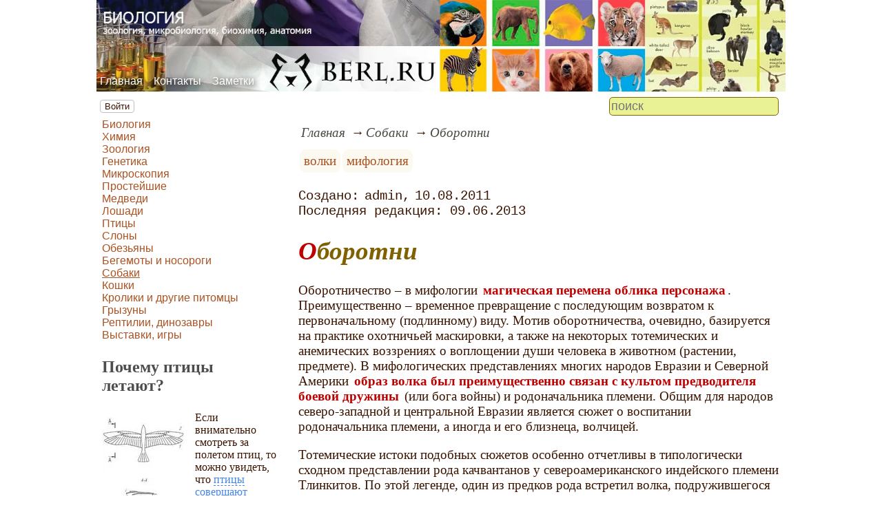

--- FILE ---
content_type: text/html; charset=utf-8
request_url: https://www.berl.ru/article/4nog/mifolo/oborotni.htm
body_size: 10332
content:
<!DOCTYPE html><html lang="ru"><head><title>Оборотни</title><base href="/"><meta charSet="utf-8"><meta name="referrer" content="always"><meta name="viewport" content="width=device-width, initial-scale=1.0"><meta name="keywords" content="волки, мифология"><meta name="description" content="Оборотничество – в мифологии магическая перемена облика персонажа. Преимущественно – временное превращение с последующим возвратом к первоначальному (подлинному) виду. Мотив оборотничества, очевидно, базируется на практике охотничьей маскировки, а также на некоторых тотемических и анемических воззрениях о воплощении души человека в животном (растении, предмете). В мифологических представлениях многих народов Евразии и Северной Америки образ волка был преимущественно связан с культом предводителя боевой дружины (или бога войны) и родоначальника племени. Общим для народов северо-западной и центральной Евразии является сюжет о воспитании родоначальника племени, а иногда и его близнеца, волчицей."><link rel="canonical" href="https://www.berl.ru/article/4nog/mifolo/oborotni.htm"><link rel="shortcut icon" href="favicon.ico"><link rel="apple-touch-icon" href="/icons/apple-touch-icon-76x76.png" sizes="76x76"><link rel="apple-touch-icon" href="/icons/apple-touch-icon-152x152.png" sizes="152x152"><link rel="modulepreload" href="/site/app-ebe0acf7ef3e2ab1ed2a3ea7a010f606734f470425306b99632aa550e3429800.js"><script type="module" src="/site/app-ebe0acf7ef3e2ab1ed2a3ea7a010f606734f470425306b99632aa550e3429800.js"></script><style>.block-labels__container{margin:.5em 0;padding:0}.block-labels__item{display:inline-block;margin:.2em .1em;padding:.3em;background-color:#fbf9f0;border-radius:.5em}.bread-crumb__container{display:block}.bread-crumb__items{display:block;margin:.5em 0;padding:0;font-style:italic}.bread-crumb__item{display:inline;margin:0 .2em}.bread-crumb__item:not(:first-of-type):before{content:"→";display:inline;margin-right:.2em}.bread-crumb__item a{color:#49473f;text-decoration:none}.bread-crumb__item a:hover{text-decoration:underline}.block-published__container{font-family:"Courier New",Courier,monospace;overflow-y:hidden}.block-published__author{display:inline-block;margin:0 .4em}.block-published__author::after{display:inline-block;content:","}.block-published__created::before{display:inline-block;content:"Создано:"}.block-published__published::before{display:inline-block;content:"Переиздано: "}.block-published__modified::before{display:inline-block;content:"Последняя редакция: ";white-space:pre}.block-published__views{display:inline-block}.block-published__views::before{content:". Просмотров: " attr(data-count)}.block-published__views:not(.visible){display:none}.content-footer__container{border-radius:1em;padding:.8em .5em;clear:both;background-color:var(--content-footer)}.block-author__container{text-align:right;margin-left:1em;font-style:italic}.block-author__container time:after{display:inline-block;content:", ";white-space:pre}.notification-item__container{position:fixed;opacity:0;display:flex;align-items:center;border-radius:.3em;background-color:#f2f2f2;color:#444;font-family:"Merriweather Sans","HelveticaNeue","Helvetica Neue",Helvetica,Arial,sans-serif;overflow:hidden;animation:notification 2.5s linear;pointer-events:none;user-select:none}.notification-item__container.right{transform:translateX(-100%);white-space:nowrap}.notification-item__container.info{box-shadow:0 0 .3em #17a2b8}.notification-item__container.info .notification-item__icon::before{content:"i";background-color:#17a2b8}.notification-item__container.info .notification-item__text{border-left-color:#17a2b8}.notification-item__container.error{box-shadow:0 0 .3em #dc3545}.notification-item__container.error .notification-item__icon::before{content:"!";background-color:#dc3545}.notification-item__container.error .notification-item__text{border-left-color:#dc3545}.notification-item__icon{padding:.5em;color:white;background-color:white}.notification-item__icon::before{display:flex;width:1.5em;height:1.5em;border-radius:50%;align-items:center;justify-content:center}.notification-item__text{padding:.5em;border-left:1px solid;background-color:#f2f2f2;height:1.5em;display:flex;align-items:center}.notification-item__target{border-radius:.2em;overflow:hidden}.notification-item__target.info{box-shadow:0 0 .5em #17a2b8}.notification-item__target.error{box-shadow:0 0 .5em #dc3545}@keyframes notification{from{opacity:0}20%{opacity:1}80%{opacity:1}to{opacity:0}}.image-viewer__container{position:fixed;z-index:1;top:0;left:0;right:0;bottom:0;background-color:rgba(0,0,0,.7);text-align:center;user-select:none}.image-viewer__main{display:flex;justify-content:center;align-items:center;position:fixed;top:0;left:0;right:0;bottom:0;pointer-events:none;will-change:transform}.image-viewer__main img{max-width:100%;max-height:100%}.image-viewer__main.next-start{animation-name:next-start;animation-duration:.3s;animation-timing-function:ease-out}.image-viewer__main.next-end{animation-name:next-end;animation-duration:.3s;animation-timing-function:ease-in}.image-viewer__main.prev-start{animation-name:prev-start;animation-duration:.3s;animation-timing-function:ease-out}.image-viewer__main.prev-end{animation-name:prev-end;animation-duration:.3s;animation-timing-function:ease-in}.image-viewer__image{transition:opacity .5s ease 0s}.image-viewer__image.not-visible{opacity:0;visibility:hidden;position:absolute}.image-viewer__spinner{animation-name:spin;animation-duration:2s;animation-iteration-count:infinite;animation-timing-function:ease-in-out;pointer-events:none}.image-viewer__spinner svg{color:rgba(250,250,250,.3);width:4em}.image-viewer__title{padding:.5em;font-size:1.1em;box-sizing:border-box;background-color:rgba(0,0,0,.7);color:white;display:inline-block;position:fixed;bottom:0;left:0;right:0;max-height:3.5em;overflow-y:hidden;pointer-events:none;user-select:none;transition:opacity .5s ease 0s}.image-viewer__title a{color:aqua}.image-viewer__title p{margin:.3em 0;pointer-events:all}.image-viewer__icon{position:fixed;display:block;width:3em;height:3em;color:rgba(240,240,240,.5);cursor:pointer;border-radius:50%;background-color:rgba(50,50,50,.5);overflow:hidden;transition:color .5s ease 0s}.image-viewer__icon svg{pointer-events:none;max-width:100%;max-height:100%}.image-viewer__icon:hover{color:rgba(240,240,240,.9)}.image-viewer__icon-next{right:1em;top:45%}.image-viewer__icon-prev{left:1em;top:45%}.image-viewer__icon-close{right:1em;top:1em}.image-viewer__icon-link{left:1em;top:1em;outline:0 none;text-decoration:none}@keyframes spin{from{transform:rotate(0deg)}to{transform:rotate(360deg)}}@keyframes prev-start{to{transform:translateX(100vw)}}@keyframes prev-end{from{transform:translateX(-100vw)}to{transform:translateX(0)}}@keyframes next-start{to{transform:translateX(-100vw)}}@keyframes next-end{from{transform:translateX(100vw)}to{transform:translateX(0)}}.article-comments__container{clear:both;padding:0;margin-top:1em;margin-bottom:1.5em;border-radius:1em}.article-comments__item{word-wrap:break-word;background-color:#fbf9f0;display:block;padding:1em;border-radius:1em;border-left:1px solid #f3eed6;overflow-wrap:break-word}.article-comments__item:not(.reply){margin-top:1.5em}.article-comments__item.reply{margin:.5em 0 .5em 1em}@media (min-width:701px){.article-comments__item.reply{margin-left:2em}}.article-comments__footer{clear:both;display:flex;justify-content:space-between;align-items:center}.article-comments__reply-init{display:block;margin:.5em 0 .5em 1em}@media (min-width:701px){.article-comments__reply-init{margin-left:2em}}.article-comments__reply-submit{margin-top:.5em}.article-comments__answer{transition-duration:.3s;transition-property:opacity}.article-comments__answer button{border:0 none;cursor:pointer;background-color:transparent}.article-comments__answer:not(:hover){opacity:.1}.article-comments__like-block{float:right;cursor:pointer;font-size:1.1em;transition-duration:.5s;color:#f29c47}.article-comments__like-button{background-color:transparent;color:inherit;border:0 none;font-family:inherit;font-size:inherit;cursor:pointer;outline:currentcolor none 0}.article-comments__like-button:before{display:inline-block;content:"+ " attr(data-liked)}.article-comments__pages{clear:both;text-align:center;margin:1.5em 0;padding:0;font-size:1.1em;height:1.2em}.dyn-pages__container{clear:both;text-align:center;margin:1.5em 0;padding:0;font-size:1.1em;line-height:1.5em}.dyn-pages__space{display:inline-block;padding:0 .3em;margin:0 .3em}.dyn-pages__space::before{content:"…"}.dyn-pages__current{display:inline-block;padding:0 .3em;margin:0 .3em;border-radius:.2em;border:1px solid var(--label-link);font-size:.8em;color:var(--label-link);background-color:#fbf9f0;width:2.5em;text-align:center}.dyn-pages__item{display:inline-block;padding:0 .3em;margin:0 .3em;font-family:Arial,Helvetica,sans-serif;border-radius:.2em;background-color:rgba(102,178,255,.15);color:#1A2027;border:0 none;cursor:pointer;font-size:.8em;transition-duration:.3s;transition-property:color,background-color}.dyn-pages__item:hover{color:#fbf9f0;background-color:#66b2ff}.comment-form__container{margin-bottom:4em}.comment-form__text-area{display:flex}.comment-form__footer{display:flex;justify-content:space-between;align-items:baseline;margin-top:.5em}.comment-form__textarea{box-sizing:border-box;width:100%;height:3.7em;overflow:hidden;font-family:arial,sans-serif;font-size:1.4em;color:#333}.comment-form__input-name{box-sizing:border-box;font-size:1.1em;margin-bottom:.5em;width:14em;max-width:100%;border-radius:.3em;border:0 none;box-shadow:0 0 .4em silver;padding:.1em .2em}.comment-form__upload{position:relative}.comment-form__upload input[type=file]{position:absolute;left:0;top:0;width:100%;height:100%;opacity:0;cursor:pointer}.comment-form__upload-preview{margin-top:.5em}.emoji__panel{user-select:none;font-size:1.1em;display:flex;flex-wrap:wrap;margin-top:.2em;line-height:1.5em}@media (max-width: 600px){.emoji__panel{display:none}}.emoji__switcher{display:flex;flex-direction:column;user-select:none}@media (max-width: 600px){.emoji__switcher{display:none}}.emoji__case{display:inline-flex;justify-content:center;align-items:center;height:1.1em;font-size:.8em;padding:.1em .3em;cursor:pointer}.emoji__case.selected{background-color:gold;text-shadow:0 0 .1em sienna}.emoji__case:not(.selected){background-color:#f2f2f2;filter:grayscale(50%)}.emoji__case:hover{box-shadow:0 0 .2em inset black}.emoji__item{display:inline-block;margin:.1em;padding:0 .1em;cursor:pointer;border-radius:.2em;height:1.2em}.emoji__item:hover{box-shadow:0 0 .2em #1A2027}.read-also{border-radius:1em;margin:0;padding-top:.7em;padding-bottom:.7em;clear:both;border:1px solid var(--base-link)}.read-also a{color:var(--base-link);text-decoration:none}.read-also a:hover{text-decoration:underline}.read-also li{list-style:circle;padding:0;margin:.1em 0}.form-login__container{position:fixed;top:0;left:0;right:0;bottom:0;display:flex;flex-direction:column;justify-content:center;align-items:center;background-color:rgba(0,0,0,.2)}.form-login__closer{position:fixed;top:0;right:.4em;font-size:4em;color:#eee;cursor:pointer;transition-duration:.3s;transition-property:color}.form-login__closer:before{display:block;content:"×"}.form-login__closer:hover{color:white}.form-login__field{position:relative;font-size:1.3em;margin:.3em}.form-login__input{padding:.3em;border-radius:.2em;border:0 none;width:15em;font-size:inherit;box-sizing:border-box}.form-login__input.enter{padding:.3em 2em .3em .3em}.form-login__enter{position:absolute;right:0;top:0;width:1.85em;height:1.85em;display:flex;justify-content:center;align-items:center;cursor:pointer;color:#888;transition-duration:.2s;transition-property:color}.form-login__enter:hover{color:#f28047}.form-login__enter svg{pointer-events:none;width:60%}.form-login__message{font-size:1.5em;color:white;text-shadow:0 0 .3em #555;pointer-events:none;user-select:none;background-color:rgba(0,0,0,.5);padding:0 .5em;border-radius:.3em;box-shadow:0 0 .5em black;margin-top:.5em}.overflow-hidden{overflow:hidden}.overflow-hidden body{border-right:17px solid #eee}html,body{height:100%;margin:0;padding:0;color:#3b1400;background-color:#fff}[data-link]{cursor:pointer}[data-link]:hover{text-decoration:underline}img{max-width:100%;height:auto}.left{text-align:left}.right{text-align:right}.center{text-align:center}.justify{text-align:justify}audio{width:100%;max-height:50px}video{max-width:100%;height:auto}sup,sub{font-size:.7em;line-height:1}a{transition-duration:.2s;transition-property:background-color,color,border-bottom-color,border-bottom-width}a.site-link{color:var(--site-link);cursor:pointer;font-family:inherit;text-decoration:none;border-bottom:1px dashed var(--site-link)}a.site-link:hover{color:var(--site-link-hover);text-decoration:none;border-bottom:1px solid}a.base-link{color:var(--base-link);cursor:pointer;font-family:inherit;text-decoration:none}a.base-link:hover{color:var(--site-link-hover)}a.label-link{color:var(--label-link);font-family:inherit;text-decoration:none}a.label-link:hover{color:var(--site-link)}a.ext-link{font-family:inherit;color:var(--site-link-hover);text-decoration:underline;transition-duration:.2s;transition-property:color,border-color}a.ext-link[data-shop]::after{transition-duration:.2s;transition-property:color,border-color;font-size:.7em;content:attr(data-shop);padding:0 .2em;border-radius:.3em;border:1px solid var(--block-links-border);color:var(--block-links-border);display:inline-block;margin-left:.2em}a.ext-link:hover{color:var(--site-link-hover)}a.ext-link:hover[data-shop]::after{border-color:var(--site-link-hover);color:var(--site-link-hover)}@media (min-width:701px){.imgl{float:left;clear:left;margin:.5em 1em .5em 0}.imgr{float:right;clear:right;margin:.5em 0 .5em 1em;text-align:center}}@media (max-width:700px){.imgl,.imgr{display:block;margin:.5em auto}}.imgl img,.imgr img{display:block;margin:auto}.clear-both{clear:both}.image-block__container{text-align:center}.image-block__container.size-150{width:150px}.image-block__container.size-250{width:250px}.image-block__text{margin:.5em 0;display:inline-block;word-wrap:break-word;font-style:italic;font-size:.9em}:root{--base-link: #aa5222;--label-link: #aa5222;--site-link: #4483e9;--site-link-hover: #3d75d0;--block-links-back: #4483e9;--block-links-border: #3265b7}h1{font-size:1.95em;clear:both;color:#806000;font-style:italic}h1:first-letter{color:#bf0000}h2{font-size:1.7em;clear:both;color:#806000;border-top:1px solid #806000;border-bottom:1px solid #806000;font-weight:normal}h3{font-size:1.5em;clear:both;color:#4d4d4d}h4{font-size:1.5em;clear:both;color:#4d4d4d}h5{font-size:1.3em;text-align:center;color:#806000;font-variant:small-caps}h6{font-size:1.2em;color:#806000}p.attention{color:#bf0000;border:1px dashed #bf0000;border-radius:5px 5px 5px 5px;padding:5px;margin:20px 30px}p.notice{color:#806000;border:1px dashed #806000;border-radius:5px 5px 5px 5px;padding:5px;margin:20px 30px}hr{height:0;border:0 none;border-top:1px solid silver;clear:both;border-top:1px solid #803000}blockquote:not([class]){color:#63aa22}blockquote.col3l{border:1px solid #7f7c6f;padding:1em .5em;background-color:#fff;font-size:.9em;border-radius:80px/40px 0}blockquote.col3l q{background-color:#e6e6e6;color:#4d4d4d;font-style:italic}@media (min-width:701px){blockquote.col3l{width:30%}}blockquote.col3r{border:1px solid #7f7c6f;padding:1em .5em;background-color:#fff;font-size:.9em;border-radius:0 80px/40px}blockquote.col3r q{background-color:#e6e6e6;color:#4d4d4d;font-style:italic}@media (min-width:701px){blockquote.col3r{width:30%}}blockquote.col3r p{text-align:left}strong{padding-left:3px;padding-right:3px;border-radius:5px;color:#bf0000}strong.attention{color:#e9f396;background-color:#551c00}strong.notice{color:#63aa22}em{padding-left:3px;padding-right:3px;border-radius:5px;background-color:#63aa22;color:#fff}em.attention{background-color:#803000;color:#fff}em.notice{background-color:#806000;color:#fff}dfn{letter-spacing:5px;font-variant:small-caps;text-decoration:none;text-decoration:none;color:#803000;font-variant:small-caps;font-style:normal}.page-top nav{position:absolute;height:100%;top:-10px;left:5px;display:flex;align-items:flex-end}.page-top a{color:#fff;text-shadow:black .1em .1em .5em}.page-top a:hover{text-shadow:#ff0 .1em .1em .5em}aside .menu-items a{color:var(--base-link)}aside .menu-items a:first-letter{color:#2e678a}aside .menu-items a:hover{color:#552911;text-decoration:underline}.menu-items{padding:0;margin:0}.menu-items.inline{display:flex;flex-wrap:wrap;justify-content:center}.menu-items.block{display:block}.menu-items__item{padding-right:1em;display:block}.user-menu button{display:inline-block;margin:.4em;cursor:pointer;border:1px solid silver;border-radius:.3em;font-family:Arial,sans-serif;color:inherit;background-color:rgba(255,255,255,.5)}.user-menu button:hover{box-shadow:black 0 0 1px;background-color:rgba(255,255,255,.7)}.user-menu div{display:flex;flex-wrap:wrap;justify-content:center}.user-menu a{display:flex;align-items:center;justify-content:center;width:2em;height:2em;color:inherit;border-radius:.3em;margin:0 .3em;transition-duration:.3s;transition-property:color,box-shadow}.user-menu a:hover{box-shadow:0 0 .2em #5a5a5a;color:#5a5a5a}.user-menu svg{display:block;pointer-events:none;width:1.5em;height:1.5em}main{padding-right:.5em;overflow-x:hidden}@media (max-width:700px){main{padding-left:.5em}}@media (min-width:701px){main{font-size:1.2rem;padding-left:1em;width:73%}}@media (max-width:700px){aside{display:none}}@media (min-width:701px){aside{width:27%;padding-left:.5em;padding-right:.5em}}.menu-line{display:flex;align-items:center;height:2.2em}.menu-line.row{flex-direction:row}.menu-line.column{flex-direction:column}@media (max-width:700px){.menu-line{justify-content:center}}@media (min-width:701px){.menu-line{justify-content:space-between}}@media (max-width:700px){.menu-line__user-menu{display:none}}.menu-line__search [type=search]{width:14em;font-size:1.1em;padding:.1em;border-radius:.3em}.menu-line__search:not(.custom) [type=search]{background-color:#e9f396;color:#806000;border:1px solid #806000}@media (max-width:700px){.menu-line__search{padding:.8em 0}}@media (min-width:701px){.menu-line__search{padding:0 .6em}}.page-layout{max-width:1000px;margin:auto}.page-body{display:flex}.page-footer{display:flex;justify-content:space-between;align-items:center}.page-footer .text{padding:1em}.page-top{position:relative}.page-top a{font-family:Arial,Helvetica,sans-serif;text-decoration:none}.page-top a.selected{text-decoration:underline}aside .menu-items a{font-family:Arial,Helvetica,sans-serif;text-decoration:none}aside .menu-items a.selected{text-decoration:underline}.site-counter{border:1px solid #ddd;background-color:#fff;font-style:normal;font-weight:normal;font-size:11px;font-family:Arial,Helvetica,sans-serif;width:130px;border-radius:5px 5px 5px 5px;white-space:nowrap;clear:both;margin:50px auto;padding:.3em;user-select:none}</style></head><body><div class="page-layout"><div class="page-top"><picture><source type="image/webp" srcSet="/web-pic/0001/1601.webp"><source type="image/jpeg" srcSet="/file/0001/1601.jpg"><img src="/file/0001/1601.jpg" width="1000" height="133" alt="" loading="lazy"></picture><nav><ul class="menu-items inline"><li class="menu-items__item"><a href="/">Главная</a></li><li class="menu-items__item"><a href="/contact">Контакты</a></li><li class="menu-items__item"><a href="/note/">Заметки</a></li></ul></nav></div><div class="menu-line"><div class="menu-line__user-menu"><div id="user-menu" class="user-menu"><button>Войти</button></div></div><div class="menu-line__search"><input type="search" placeholder="поиск" aria-label="search"></div></div><div class="page-body"><aside><div><nav><ul class="menu-items block"><li class="menu-items__item"><a href="/article/biology/">Биология</a></li><li class="menu-items__item"><a href="/article/chemistry/">Химия</a></li><li class="menu-items__item"><a href="/article/nauka/">Зоология</a></li><li class="menu-items__item"><a href="/article/kletka/">Генетика</a></li><li class="menu-items__item"><a href="/article/micro/">Микроскопия</a></li><li class="menu-items__item"><a href="/article/small/">Простейшие</a></li><li class="menu-items__item"><a href="/article/berl/">Медведи</a></li><li class="menu-items__item"><a href="/article/hoof/">Лошади</a></li><li class="menu-items__item"><a href="/article/birds/">Птицы</a></li><li class="menu-items__item"><a href="/article/phant/">Слоны</a></li><li class="menu-items__item"><a href="/article/gibbon/">Обезьяны</a></li><li class="menu-items__item"><a href="/article/beno/">Бегемоты и носороги</a></li><li class="menu-items__item"><a href="/article/4nog/" class="selected">Собаки</a></li><li class="menu-items__item"><a href="/article/4cat/">Кошки</a></li><li class="menu-items__item"><a href="/article/kakrol/">Кролики и другие питомцы</a></li><li class="menu-items__item"><a href="/article/gryzun/">Грызуны</a></li><li class="menu-items__item"><a href="/article/heed/">Рептилии, динозавры</a></li><li class="menu-items__item"><a href="/article/exibitions/">Выставки, игры</a></li></ul></nav><h3>Почему птицы летают?<br></h3><p><picture><source type="image/webp" srcSet="/web-pic/0001/0014.webp"><source type="image/jpeg" srcSet="/file/0001/0014.jpg"><img src="/file/0001/0014.jpg" width="119" height="150" alt="" loading="lazy" class="imgl"></picture>Если внимательно смотреть за полетом птиц, то можно увидеть, что <a href="/article/birds/ornio/flight.htm" class="site-link">птицы совершают движения крыльями вперед</a>, одновременно раздвигая крылья, затем вниз и назад, сдвигая крылья, и, наконец, вверх.<br></p><h3>Химия<br></h3><p><b><picture><source type="image/webp" srcSet="/web-pic/0001/250/0015.webp, /web-pic/0001/600/0015.webp 2x"><source type="image/jpeg" srcSet="/file/0001/250/0015.jpg, /file/0001/600/0015.jpg 2x"><img src="/file/0001/250/0015.jpg" width="126" height="189" alt="" loading="lazy" class="imgl"></picture>Обучение химии</b> - школьникам, абитуриентам, студентам, аспирантам.<br></p><p>Смотрите раздел сайта <a href="/article/chemistry/" class="site-link">по ХИМИИ</a> - там вы можете заказать книги по химии, прочитать материалы лекций по химии (Бармин М.И., автор публикаций и серии книг, доцент кафедры, лауреат премии "Грант С.-Петербурга).<br></p><h3>Биология<br></h3><p>Смотрите <a href="/article/biology/" class="site-link">раздел сайта по биологии</a>, для школьников, абитуриентов, студентов. Также вузы и факультеты для биологов.<br></p><p></p><div class="site-counter"><u>сегодня</u><br>Просмотров: 3<br>Посетителей: 2<br><br><u>вчера</u><br>Просмотров: 77<br>Посетителей: 64</div></div></aside><main><div><nav aria-label="breadcrumb" class="bread-crumb__container"><ol class="bread-crumb__items"><li class="bread-crumb__item"><a href="/" rel="up">Главная</a></li><li class="bread-crumb__item"><a href="/article/4nog/" rel="up">Собаки</a></li><li class="bread-crumb__item"><a href="/article/4nog/mifolo/oborotni.htm" aria-current="page">Оборотни</a></li></ol><script type="application/ld+json">{"@context":"https://schema.org","@type":"BreadcrumbList","itemListElement":[{"@type":"ListItem","position":1,"name":"Главная","item":"https://www.berl.ru/"},{"@type":"ListItem","position":2,"name":"Собаки","item":"https://www.berl.ru/article/4nog/"},{"@type":"ListItem","position":3,"name":"Оборотни","item":"https://www.berl.ru/article/4nog/mifolo/oborotni.htm"}]}</script></nav></div><ul class="block-labels__container"><li class="block-labels__item"><a href="/note/%D0%B2%D0%BE%D0%BB%D0%BA%D0%B8" class="label-link">волки</a></li><li class="block-labels__item"><a href="/note/%D0%BC%D0%B8%D1%84%D0%BE%D0%BB%D0%BE%D0%B3%D0%B8%D1%8F" class="label-link">мифология</a></li></ul><p class="block-published__container"><span class="block-published__created"></span><span class="block-published__author">admin</span><time dateTime="2011-08-10T06:55:20+00:00">10.08.2011</time><br><time class="block-published__modified" dateTime="2013-06-09T23:44:50+00:00">09.06.2013</time><span class="block-published__views" data-count="37"></span></p><div data-number="1399"><h1>Оборотни</h1><p>Оборотничество – в мифологии <strong>магическая перемена облика персонажа</strong>. Преимущественно – временное превращение с последующим возвратом к первоначальному (подлинному) виду. Мотив оборотничества, очевидно, базируется на практике охотничьей маскировки, а также на некоторых тотемических и анемических воззрениях о воплощении души человека в животном (растении, предмете). В мифологических представлениях многих народов Евразии и Северной Америки <strong>образ волка был преимущественно связан с культом предводителя боевой дружины</strong> (или бога войны) и родоначальника племени. Общим для народов северо-западной и центральной Евразии является сюжет о воспитании родоначальника племени, а иногда и его близнеца, волчицей.</p><p>Тотемические истоки подобных сюжетов особенно отчетливы в типологически сходном представлении рода качвантанов у североамериканского индейского племени Тлинкитов. По этой легенде, один из предков рода встретил волка, подружившегося с ним и обещавшего его осчастливить. После чего род стал считать волка своим тотемом. В подобных мифах предок-вождь племени выступает в образе волка или обладает способностью превращаться в волка (греч. Долон, ср. также слав. Змей Огненный Волк), часто связывается с представлениями (проявляющимися и в фольклорной традиции) об оборотнях типа славянских и балканских волкодлаков (вурдалаков), литовских вилктаков и др.</p><p>Герой-родоначальник, <strong>вождь племени или дружины называется иногда волком (осет. Woerxoerg – родоначальник нартов) или имеющий «голову волка»</strong> (ср. прозвище грузинского царя Вахтанга I Горкослани, от перс. Gurgsar, букв. «волкоглавый» или «тело (живот) волка»). В качестве бога войны волк выступал, в частности, в индоевропейских мифологических традициях, что отразилась в той роли, которая отводилась волку в культе Марса в Риме и в представлении о двух волках, сопровождавших германского бога войны Одина в качестве его «псов» (аналогичное представление отмечено также в грузинской мифологии). Соответственно и сами воины или члены племени представлялись в виде волков или именовались волками (в хеттской, иранской, греческой, германской и других индоевропейских традициях) и часто наряжались в волчьи шкуры.</p><p>Существовало также <strong>представление о волчьей стае как о символе единой дружины</strong>, известное на Кавказе у сванов. Богам войны, в частности – Одину, приносили в жертву собак, волков, а также людей, «ставших волками» (согласно общеевропейскому представлению, человек, совершивший тягостное преступление, становился волком). Волкодлак, волколок, в славянской мифологии человек-оборотень,обладающий сверхъестественной способностью превращаться в волка. Считалось, что колдуны могли превращать в волков целые свадебные поезда. Исключительная архаичность подобных представлений явствует из того, что во многих индоевропейских традициях превращение жениха в волка связывается с распространенной формой брака – умыканием (насильственным уводом невесты); ср. среднерус. диалект волк – «шафер со стороны жениха». Способностью превращаться в волка наделялись эпические герои – серб. Змей Огненный Волк, др.-рус. Всеслав (исторический князь Полоцкий, 11 в.), что свидетельствует о существовании общеславянского мифологического героя – волка (подобно греч. Долону, др.-инд. Бошме, герм. Беовульфу и др.)</p></div><div class="content-footer__container"><ul class="read-also"><li><a href="/article/4nog/mifolo/hort__cputnik_zmea.htm">Хорт - спутник змея</a></li><li><a href="/article/4nog/mifolo/ctrah_pered_volkami.htm">Страх перед волками</a></li><li><a href="/article/4nog/mifolo/taranic_i_cernunn.htm">Таранис и Цернунн</a></li><li><a href="/article/4nog/mifolo/vol4a_ctaa_i_voennye_couzy_ludei.htm">Волчья стая и военные союзы людей</a></li><li><a href="/article/4nog/mifolo/kuznec_i_cobaka_volk.htm">Кузнец и собака, волк</a></li><li><a href="/article/4nog/mifolo/narod_po_imeni_volk.htm">Народ по имени Волк</a></li><li><a href="/article/4nog/mifolo/volk_v_clavanckoi_mifologii.htm">Волк в славянской мифологии</a></li></ul></div><div id="site-comments-items" data-pages="1"><ul class="article-comments__container"></ul><div style="height: 15em;"></div></div></main></div><footer class="page-footer"><div class="text"><b>Авторский проект BERL.RU</b><br>Копирование материалов - только при согласовании и указании ссылки на сайт.</div><div class="text">при поддержке x-lab.ru</div></footer></div></body></html>